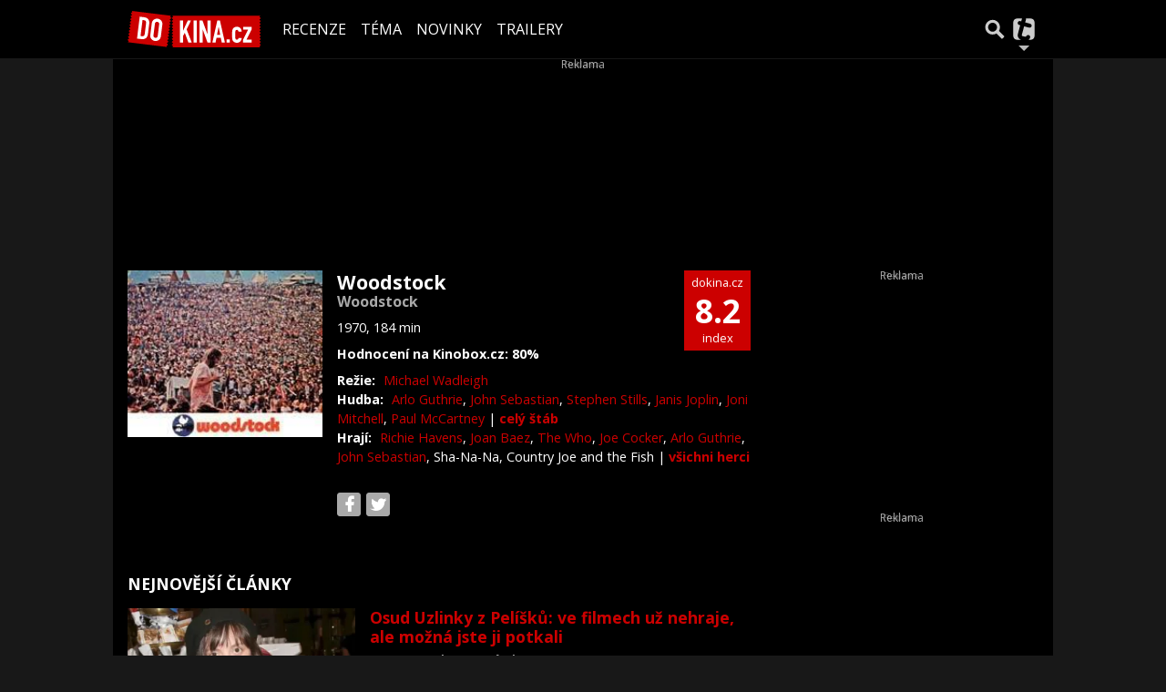

--- FILE ---
content_type: text/html; charset=utf-8
request_url: https://www.google.com/recaptcha/api2/aframe
body_size: 269
content:
<!DOCTYPE HTML><html><head><meta http-equiv="content-type" content="text/html; charset=UTF-8"></head><body><script nonce="A1qyA7uXSx2DPw9uzxUDYA">/** Anti-fraud and anti-abuse applications only. See google.com/recaptcha */ try{var clients={'sodar':'https://pagead2.googlesyndication.com/pagead/sodar?'};window.addEventListener("message",function(a){try{if(a.source===window.parent){var b=JSON.parse(a.data);var c=clients[b['id']];if(c){var d=document.createElement('img');d.src=c+b['params']+'&rc='+(localStorage.getItem("rc::a")?sessionStorage.getItem("rc::b"):"");window.document.body.appendChild(d);sessionStorage.setItem("rc::e",parseInt(sessionStorage.getItem("rc::e")||0)+1);localStorage.setItem("rc::h",'1769416045653');}}}catch(b){}});window.parent.postMessage("_grecaptcha_ready", "*");}catch(b){}</script></body></html>

--- FILE ---
content_type: application/javascript; charset=utf-8
request_url: https://fundingchoicesmessages.google.com/f/AGSKWxWIFTmXbdSdy8hMuVRClYIJ4hFiq9Kywnnnlop43vzlZ2u79OlQM0CVOMNf4rvFZs4jsZLovZoIztH6ks2AhXbjy-THi1rJwcNibKWmu0AjbeAWyNRh0pWYkMK2HeQbVejKegvjy_qP474EhhSVgXTnfGxMmx7fQXiZKuazbyMYSKTvXLB1af8HYDfh/_?banner_id=/ad-nytimes./adxcm_/content_ad./box_ads_
body_size: -1289
content:
window['d2aa1e68-4e9e-4b71-9ff9-43a52c2e676e'] = true;